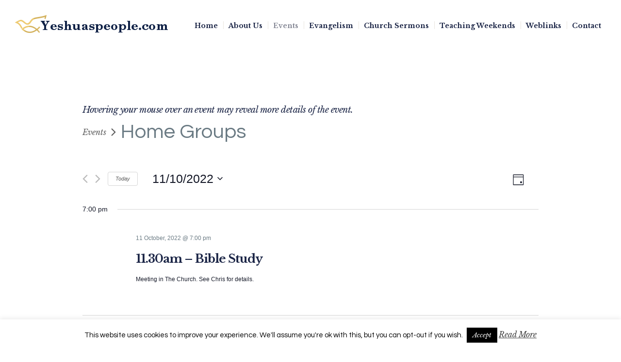

--- FILE ---
content_type: text/css
request_url: https://yeshuaspeople.com/tonghamcf/wp-content/themes/salvation/cmsmasters-donations/cmsmasters-framework/theme-style/css/plugin-style.css?ver=1.0.0
body_size: 2715
content:
/**
 * @package 	WordPress
 * @subpackage 	Salvation
 * @version 	1.0.0
 * 
 * CMSMasters Donations CSS Rules
 * Created by CMSMasters
 * 
 */
/*-------------------------------------------------------------------------*/
/* Donation Global Styles
/*-------------------------------------------------------------------------*/
/***************** Donations Icons ******************/
.cmsmasters_donation_notice.cmsmasters_donation_notice_success:before {
  content: '\eabb';
}
.cmsmasters_donation_notice.cmsmasters_donation_notice_info:before {
  content: '\e8cf';
}
/***************** Donations Header Button ******************/
.header_top_donation_but {
  display: inline-block;
  padding: 1px 25px 0;
  margin: 0 0 0 20px;
  vertical-align: middle;
}
.header_top_donation_but:after {
  content: '';
  display: inline-block;
  height: 100%;
  vertical-align: middle;
}
.header_top_donation_but span {
  display: inline-block;
  vertical-align: middle;
}
.header_donation_but_wrap {
  display: block;
  height: 100%;
  margin: 0 0 0 20px;
  position: relative;
  float: right;
  overflow: hidden;
}
.header_donation_but_wrap .header_donation_but_wrap_inner {
  display: table;
  height: 100%;
}
.header_donation_but_wrap .header_donation_but {
  display: table-cell;
  vertical-align: middle;
}
.header_donation_but_wrap .header_donation_but .cmsmasters_button {
  border-width: 0;
  border-style: solid;
  line-height: 38px;
  padding-left: 15px;
  padding-right: 15px;
}
/*-------------------------------------------------------------------------*/
/* Campaigns + Campaign Styles
/*-------------------------------------------------------------------------*/
/***************** Campaign Donated ******************/
.cmsmasters_campaign_donated .cmsmasters_stats.stats_mode_bars.stats_type_horizontal {
  overflow: hidden;
}
.cmsmasters_campaign_donated .cmsmasters_stats.stats_mode_bars.stats_type_horizontal .cmsmasters_stat_wrap {
  padding: 0 40px 0 0;
}
.cmsmasters_campaign_donated .cmsmasters_stats.stats_mode_bars.stats_type_horizontal .cmsmasters_stat_wrap .cmsmasters_stat {
  overflow: visible;
  min-height: 12px;
}
.cmsmasters_campaign_donated .cmsmasters_stats.stats_mode_bars.stats_type_horizontal .cmsmasters_stat_wrap .cmsmasters_stat_subtitle {
  padding-top: 8px;
}
/***************** Featured Campaign ******************/
.cmsmasters_featured_campaign {
  position: relative;
  overflow: hidden;
}
.cmsmasters_featured_campaign .campaign {
  position: relative;
  overflow: hidden;
}
.cmsmasters_featured_campaign .campaign > div {
  margin-left: -4px;
}
.cmsmasters_featured_campaign .campaign > div:first-child {
  margin-left: 0;
}
.cmsmasters_featured_campaign .campaign .cmsmasters_img_rollover_wrap {
  display: inline-block;
  -webkit-border-radius: 50%;
  border-radius: 50%;
  -webkit-transform: translateZ(0);
}
.cmsmasters_featured_campaign .campaign .cmsmasters_img_rollover_wrap.preloader {
  padding-bottom: 100%;
}
.cmsmasters_featured_campaign .campaign .cmsmasters_img_rollover_wrap img {
  width: 100%;
  height: 100%;
  margin: auto !important;
  position: absolute;
  left: 0;
  right: 0;
  top: 0;
  bottom: 0;
}
.cmsmasters_featured_campaign .campaign .cmsmasters_img_rollover_wrap .cmsmasters_img_rollover {
  opacity: 1;
}
.cmsmasters_featured_campaign .campaign .cmsmasters_img_rollover_wrap .cmsmasters_open_post_link {
  width: 100%;
  height: 100%;
  margin: auto !important;
  position: absolute;
  left: 0;
  right: 0;
  top: 0;
  bottom: 0;
  -webkit-border-radius: 50%;
  border-radius: 50%;
  display: block;
  font-size: 32px;
  opacity: 0;
}
.cmsmasters_featured_campaign .campaign .cmsmasters_img_rollover_wrap .cmsmasters_open_post_link:before {
  width: 1em;
  height: 1em;
  margin: auto !important;
  position: absolute;
  left: 0;
  right: 0;
  top: 0;
  bottom: 0;
  bottom: -40px;
}
.cmsmasters_featured_campaign .campaign .cmsmasters_img_rollover_wrap:hover img {
  -webkit-transform: scale(1.1);
  -moz-transform: scale(1.1);
  transform: scale(1.1);
}
.cmsmasters_featured_campaign .campaign .cmsmasters_img_rollover_wrap:hover .cmsmasters_open_post_link {
  opacity: 1;
  -webkit-transform: rotateY(180deg);
  -moz-transform: rotateY(180deg);
  transform: rotateY(180deg);
}
.cmsmasters_featured_campaign .campaign .cmsmasters_img_rollover_wrap:hover .cmsmasters_open_post_link:before {
  bottom: 0;
}
.cmsmasters_featured_campaign .campaign .cmsmasters_campaign_wrap_img {
  width: 25%;
  max-width: 220px;
  position: relative;
  display: inline-block;
  vertical-align: middle;
}
.cmsmasters_featured_campaign .campaign .cmsmasters_campaign_wrap_img + .cmsmasters_campaign_cont {
  width: 50%;
  padding-left: 5%;
}
.cmsmasters_featured_campaign .campaign .cmsmasters_campaign_donated_percent {
  width: 25%;
  padding: 0;
  position: relative;
  display: inline-block;
  vertical-align: middle;
}
.cmsmasters_featured_campaign .campaign .cmsmasters_campaign_donated_percent .cmsmasters_stats.stats_mode_circles {
  margin-top: 0;
}
.cmsmasters_featured_campaign .campaign .cmsmasters_campaign_donated_percent .cmsmasters_stats.stats_mode_circles .cmsmasters_stat_wrap {
  padding: 0;
  text-align: right;
}
.cmsmasters_featured_campaign .campaign .cmsmasters_campaign_donated_percent .cmsmasters_stats.stats_mode_circles .cmsmasters_stat_wrap .cmsmasters_stat {
  margin: 0;
}
.cmsmasters_featured_campaign .campaign .cmsmasters_campaign_donated_percent .cmsmasters_stats.stats_mode_circles .cmsmasters_stat_wrap .cmsmasters_stat .cmsmasters_stat_inner {
  outline: none;
}
.cmsmasters_featured_campaign .campaign .cmsmasters_campaign_donated_percent .cmsmasters_stats.stats_mode_circles .cmsmasters_stat_wrap .cmsmasters_stat canvas {
  outline: none;
}
.cmsmasters_featured_campaign .campaign .cmsmasters_campaign_cont {
  width: 75%;
  padding: 0 5% 0 0;
  position: relative;
  display: inline-block;
  vertical-align: middle;
}
.cmsmasters_featured_campaign .campaign .cmsmasters_campaign_wrap_heading {
  padding: 0;
  position: relative;
}
.cmsmasters_featured_campaign .campaign .cmsmasters_campaign_rest_amount {
  display: block;
}
.cmsmasters_featured_campaign .campaign .cmsmasters_campaign_header {
  position: relative;
}
.cmsmasters_featured_campaign .campaign .cmsmasters_campaign_title {
  margin: 0;
}
.cmsmasters_featured_campaign .campaign .cmsmasters_campaign_content {
  padding: 25px 0 0;
  position: relative;
  overflow: hidden;
}
.cmsmasters_featured_campaign .campaign .cmsmasters_campaign_content p {
  padding: 0;
}
.cmsmasters_featured_campaign .campaign .cmsmasters_campaign_donate_button {
  padding: 25px 0 0;
  position: relative;
  overflow: hidden;
}
/***************** Campaigns Page ******************/
.cmsmasters_campaigns {
  margin: 0 -20px;
  position: relative;
  overflow: hidden;
}
.cmsmasters_archive .cmsmasters_campaigns {
  padding-top: 0;
}
.cmsmasters_campaigns .owl-buttons {
  text-align: center;
  padding: 50px 0 20px;
}
.cmsmasters_campaigns .owl-buttons > div {
  position: relative;
  top: auto;
  margin: 0 2px;
}
.cmsmasters_campaigns .owl-pagination {
  display: none;
}
.cmsmasters_campaigns .cmsmasters_owl_slider_item {
  min-width: 250px;
}
.cmsmasters_campaigns .campaign {
  min-width: 200px;
  padding: 0 20px;
  position: relative;
  overflow: hidden;
}
.cmsmasters_campaigns .campaign .cmsmasters_img_wrap .preloader {
  padding-bottom: 100%;
}
.cmsmasters_archive .cmsmasters_campaigns .campaign .cmsmasters_img_wrap .preloader {
  padding-bottom: 58.14%;
}
.cmsmasters_campaigns .campaign .cmsmasters_img_wrap .preloader.highImg {
  height: auto;
  padding: 0;
}
.cmsmasters_campaigns .campaign .cmsmasters_img_wrap .preloader:before {
  font-size: 38px;
  z-index: 10;
  opacity: 0;
  width: 40px;
  height: 40px;
  margin: auto !important;
  position: absolute;
  left: 0;
  right: 0;
  top: 0;
  bottom: 0;
  bottom: -30px;
}
.cmsmasters_campaigns .campaign .cmsmasters_img_wrap .preloader:after {
  content: '';
  background-color: transparent;
  width: 100%;
  height: 100%;
  position: absolute;
  left: 0;
  top: 0;
  opacity: 0;
}
.cmsmasters_campaigns .campaign .cmsmasters_img_wrap .preloader:hover:before {
  opacity: 0;
  bottom: 0;
}
.cmsmasters_campaigns .campaign .cmsmasters_img_wrap .preloader:hover:after {
  opacity: 1;
}
.cmsmasters_campaigns .campaign .cmsmasters_img_wrap .preloader:hover img {
  -webkit-transform: scale(1.1);
  -moz-transform: scale(1.1);
  transform: scale(1.1);
}
.cmsmasters_campaigns .campaign .cmsmasters_campaign_header {
  padding: 30px 0 0;
  position: relative;
}
.cmsmasters_campaigns .campaign .cmsmasters_campaign_title {
  margin: 0;
}
.cmsmasters_campaigns .campaign .cmsmasters_campaign_content {
  padding: 18px 0 0;
  position: relative;
}
.cmsmasters_campaigns .campaign .cmsmasters_campaign_content p {
  margin: 0;
  padding: 0;
}
.cmsmasters_campaigns .campaign .cmsmasters_campaign_donated_percent {
  padding: 20px 0 0;
}
.cmsmasters_campaigns .campaign .cmsmasters_stats.stats_mode_bars.stats_type_horizontal .cmsmasters_stat_wrap {
  padding: 0;
}
.cmsmasters_campaigns .campaign .cmsmasters_stats.stats_mode_bars.stats_type_horizontal .cmsmasters_stat_wrap:before {
  height: 1px;
  top: auto;
  bottom: 39px;
}
.cmsmasters_campaigns .campaign .cmsmasters_stats.stats_mode_bars.stats_type_horizontal .cmsmasters_stat_wrap .cmsmasters_stat_title_wrap {
  padding: 0;
  padding-bottom: 6px;
  position: relative;
  overflow: hidden;
}
.cmsmasters_campaigns .campaign .cmsmasters_stats.stats_mode_bars.stats_type_horizontal .cmsmasters_stat_wrap .cmsmasters_stat_title_wrap .cmsmasters_stat_counter_wrap {
  float: right;
  top: 0;
}
.cmsmasters_campaigns .campaign .cmsmasters_stats.stats_mode_bars.stats_type_horizontal .cmsmasters_stat_wrap .cmsmasters_stat_title_wrap .cmsmasters_stat_title {
  display: block;
  word-wrap: break-word;
  overflow: hidden;
}
.cmsmasters_campaigns .campaign .cmsmasters_stats.stats_mode_bars.stats_type_horizontal .cmsmasters_stat_wrap .cmsmasters_stat {
  min-height: 4px;
}
.cmsmasters_campaigns .campaign .cmsmasters_stats.stats_mode_bars.stats_type_horizontal .cmsmasters_stat_wrap .cmsmasters_stat .cmsmasters_stat_inner {
  height: 3px;
}
.cmsmasters_campaigns .campaign .cmsmasters_stats.stats_mode_bars.stats_type_horizontal .cmsmasters_stat_wrap .cmsmasters_stat .cmsmasters_stat_inner:before,
.cmsmasters_campaigns .campaign .cmsmasters_stats.stats_mode_bars.stats_type_horizontal .cmsmasters_stat_wrap .cmsmasters_stat .cmsmasters_stat_inner .cmsmasters_stat_title,
.cmsmasters_campaigns .campaign .cmsmasters_stats.stats_mode_bars.stats_type_horizontal .cmsmasters_stat_wrap .cmsmasters_stat .cmsmasters_stat_inner .cmsmasters_stat_counter_wrap {
  bottom: 6px;
}
.cmsmasters_campaigns .campaign .cmsmasters_stats.stats_mode_bars.stats_type_horizontal .cmsmasters_stat_wrap .cmsmasters_stat_subtitle {
  padding-top: 5px;
}
.cmsmasters_single_slider_campaign .cmsmasters_stats.stats_mode_bars.stats_type_horizontal .cmsmasters_stat_wrap .cmsmasters_stat_subtitle {
  padding-top: 0;
}
.cmsmasters_single_slider_campaign .cmsmasters_stats.stats_mode_bars.stats_type_horizontal .cmsmasters_stat_wrap .cmsmasters_stat {
  min-height: 10px;
}
/***************** Single Campaign ******************/
.opened-article > .campaign .campaign_meta_wrap {
  display: table;
  width: 100%;
  position: relative;
  border-collapse: collapse;
  margin-bottom: 35px;
}
.opened-article > .campaign .campaign_meta_wrap > div {
  display: table-cell;
  padding: 25px 20px;
  vertical-align: middle;
  border-width: 1px;
  border-style: solid;
}
.opened-article > .campaign .campaign_meta_wrap .cmsmasters_campaign_target,
.opened-article > .campaign .campaign_meta_wrap .cmsmasters_campaign_donations_count {
  width: 21%;
}
.opened-article > .campaign .campaign_meta_wrap .cmsmasters_campaign_target_number,
.opened-article > .campaign .campaign_meta_wrap .cmsmasters_campaign_donations_count_number {
  margin-bottom: 5px;
}
.opened-article > .campaign .campaign_meta_wrap .cmsmasters_campaign_target_title,
.opened-article > .campaign .campaign_meta_wrap .cmsmasters_campaign_donations_count_title {
  margin-bottom: 0;
}
.opened-article > .campaign .campaign_meta_wrap .cmsmasters_campaign_donated {
  width: 35%;
}
.opened-article > .campaign .campaign_meta_wrap .cmsmasters_campaign_donate_button {
  width: 23%;
}
.opened-article > .campaign .campaign_meta_wrap .cmsmasters_campaign_donate_button > div {
  text-align: center;
}
.opened-article > .campaign .campaign_meta_wrap .cmsmasters_campaign_donate_button > div a {
  -webkit-border-radius: 0;
  border-radius: 0;
}
.opened-article > .campaign .cmsmasters_campaign_header {
  padding: 0 0 25px;
  position: relative;
}
.opened-article > .campaign .cmsmasters_campaign_title {
  margin: 0;
  position: relative;
}
.opened-article > .campaign .cmsmasters_campaign_cont_info {
  padding: 13px 0;
  position: relative;
  border-top-width: 1px;
  border-top-style: solid;
  overflow: hidden;
}
.opened-article > .campaign .cmsmasters_campaign_cont_info > span {
  display: inline-block;
  margin-right: 10px;
  white-space: nowrap;
}
.opened-article > .campaign .cmsmasters_img_wrap {
  margin-bottom: 20px;
}
.opened-article > .campaign .cmsmasters_campaign_meta_info {
  position: relative;
  float: right;
  padding-right: 3px;
  overflow: hidden;
}
.opened-article > .campaign .cmsmasters_campaign_meta_info > a {
  margin-left: 10px;
}
.opened-article > .campaign .cmsmasters_campaign_meta_info > a:first-child {
  margin-left: 0;
}
.opened-article > .campaign .cmsmasters_campaign_meta_info > a.cmsmasters_post_comments:before {
  position: relative;
  font-size: 12px;
  line-height: 16px;
  top: 1px;
  width: 14px;
}
.opened-article > .campaign .cmsmasters_campaign_meta_info > a.cmsmasters_post_comments span {
  margin-left: 5px;
}
.related_posts_tabs_campaign .one_half .rel_post_content .related_posts_campaign_wrap {
  display: table-cell;
  vertical-align: middle;
}
.related_posts_tabs_campaign .one_half .rel_post_content .related_posts_campaign_wrap .related_posts_item_title {
  display: block;
  padding-bottom: 2px;
  margin-top: -5px;
}
.related_posts_tabs_campaign .one_half .rel_post_content .related_posts_campaign_wrap .related_posts_campaign_togo {
  display: inline-block;
  padding-bottom: 7px;
}
.related_posts_tabs_campaign .one_half .rel_post_content .related_posts_campaign_wrap .cmsmasters_campaign_donated .cmsmasters_stats.stats_mode_bars.stats_type_horizontal .cmsmasters_stat_wrap {
  padding: 0 35px 0 0;
}
.related_posts_tabs_campaign .one_half .rel_post_content .related_posts_campaign_wrap .cmsmasters_campaign_donated .cmsmasters_stats.stats_mode_bars.stats_type_horizontal .cmsmasters_stat_wrap .cmsmasters_stat {
  min-height: 34px;
}
.related_posts_tabs_campaign .one_half .rel_post_content .related_posts_campaign_wrap .cmsmasters_campaign_donated .cmsmasters_stats.stats_mode_bars.stats_type_horizontal .cmsmasters_stat_wrap .cmsmasters_stat .cmsmasters_stat_title {
  bottom: 10px;
}
.related_posts_tabs_campaign .one_half .rel_post_content .related_posts_campaign_wrap .cmsmasters_campaign_donated .cmsmasters_stats.stats_mode_bars.stats_type_horizontal .cmsmasters_stat_wrap .cmsmasters_stat .cmsmasters_stat_inner .cmsmasters_stat_counter_wrap {
  bottom: -7px;
  right: -37px;
}
.related_posts_tabs_campaign .one_half .rel_post_content .related_posts_campaign_wrap .cmsmasters_campaign_donated .cmsmasters_stats.stats_mode_bars.stats_type_horizontal .cmsmasters_stat_wrap .cmsmasters_stat_subtitle {
  padding-top: 5px;
}
/*-------------------------------------------------------------------------*/
/* Donations + Donation Styles
/*-------------------------------------------------------------------------*/
/***************** Donations Page ******************/
.cmsmasters_donations {
  margin-top: -30px;
  position: relative;
}
.cmsmasters_donations:after {
  content: '.';
  display: block;
  clear: both;
  height: 0;
  visibility: hidden;
  overflow: hidden;
}
.cmsmasters_donations .donation {
  padding: 30px 0 0;
  position: relative;
  overflow: hidden;
}
.cmsmasters_donations .donation .cmsmasters_donation_cont_wrap {
  position: relative;
  overflow: hidden;
}
.cmsmasters_donations .donation .cmsmasters_img_rollover_wrap {
  display: block;
}
.cmsmasters_donations .donation .cmsmasters_img_rollover_wrap.preloader {
  padding-bottom: 100%;
}
.cmsmasters_donations .donation .cmsmasters_img_rollover_wrap img {
  width: 100%;
  height: 100%;
  margin: auto !important;
  position: absolute;
  left: 0;
  right: 0;
  top: 0;
  bottom: 0;
}
.cmsmasters_donations .donation .cmsmasters_img_rollover_wrap .cmsmasters_img_rollover {
  opacity: 1;
}
.cmsmasters_donations .donation .cmsmasters_img_rollover_wrap .cmsmasters_open_post_link {
  width: 100%;
  height: 100%;
  margin: auto !important;
  position: absolute;
  left: 0;
  right: 0;
  top: 0;
  bottom: 0;
  display: block;
  font-size: 32px;
  opacity: 0;
}
.cmsmasters_donations .donation .cmsmasters_img_rollover_wrap .cmsmasters_open_post_link:before {
  width: 1em;
  height: 1em;
  margin: auto !important;
  position: absolute;
  left: 0;
  right: 0;
  top: 0;
  bottom: 0;
  bottom: -40px;
}
.cmsmasters_donations .donation .cmsmasters_img_rollover_wrap:hover img {
  -webkit-transform: scale(1.1);
  -moz-transform: scale(1.1);
  transform: scale(1.1);
}
.cmsmasters_donations .donation .cmsmasters_img_rollover_wrap:hover .cmsmasters_open_post_link {
  opacity: 1;
  -webkit-transform: rotateY(180deg);
  -moz-transform: rotateY(180deg);
  transform: rotateY(180deg);
}
.cmsmasters_donations .donation .cmsmasters_img_rollover_wrap:hover .cmsmasters_open_post_link:before {
  bottom: 0;
}
.cmsmasters_donations .donation .cmsmasters_donation_cont {
  padding: 17px 0 20px;
}
.cmsmasters_donations .donation .cmsmasters_donation_header {
  position: relative;
}
.cmsmasters_donations .donation .cmsmasters_donation_title {
  margin: 0;
}
.cmsmasters_donations .donation .cmsmasters_donation_campaign {
  display: block;
}
.cmsmasters_donations .donation .cmsmasters_donation_footer {
  padding: 10px 0;
  position: relative;
  border-top-width: 1px;
  border-top-style: solid;
}
.cmsmasters_donations .donation .cmsmasters_donation_amount_title {
  display: inline-block;
  width: 50%;
  padding: 3px 2px 0 5px;
  vertical-align: middle;
  text-align: right;
}
.cmsmasters_donations .donation .cmsmasters_donation_amount_currency {
  display: inline-block;
  width: 50%;
  padding: 0 5px 0 0;
  vertical-align: middle;
  word-wrap: break-word;
}
/***************** Single Donation ******************/
.donations.opened-article:after {
  content: '.';
  display: block;
  clear: both;
  height: 0;
  visibility: hidden;
  overflow: hidden;
}
.donations.opened-article > .donation {
  padding: 0 0 30px;
  position: relative;
  clear: both;
}
.donations.opened-article > .donation:after {
  content: '.';
  display: block;
  clear: both;
  height: 0;
  visibility: hidden;
  overflow: hidden;
}
.donations.opened-article > .donation .cmsmasters_donation_info {
  margin-bottom: 45px;
  overflow: hidden;
}
.donations.opened-article > .donation .cmsmasters_donation_info_img {
  display: inline-block;
  width: 35%;
  padding: 0 90px 0 0;
  vertical-align: middle;
}
.donations.opened-article > .donation .cmsmasters_donation_info_img figure {
  -webkit-border-radius: 50%;
  border-radius: 50%;
  overflow: hidden;
}
.donations.opened-article > .donation .cmsmasters_donation_info_cont {
  display: inline-block;
  max-width: 100%;
  vertical-align: middle;
  position: relative;
  overflow: hidden;
}
.donations.opened-article > .donation .cmsmasters_donation_header {
  position: relative;
  padding: 0 0 40px;
}
.donations.opened-article > .donation .cmsmasters_donation_title {
  margin: 0;
  position: relative;
}
.donations.opened-article > .donation .cmsmasters_donation_amount_currency {
  display: block;
  position: relative;
  word-wrap: break-word;
}
.donations.opened-article > .donation .cmsmasters_donation_campaign {
  display: block;
  margin: 12px 0 0;
  position: relative;
}
.donations.opened-article > .donation .cmsmasters_donation_content {
  padding: 0;
  position: relative;
  overflow: hidden;
}
.donations.opened-article > .donation .cmsmasters_donation_details {
  padding: 20px 0 0;
  position: relative;
  overflow: hidden;
}
.donations.opened-article > .donation .cmsmasters_donation_info + .cmsmasters_donation_details {
  padding: 35px 0 0;
}
.donations.opened-article > .donation .cmsmasters_donation_details_item {
  padding: 5px 0;
  border-top-width: 1px;
  border-top-style: solid;
}
.donations.opened-article > .donation .cmsmasters_donation_details_item:first-child {
  border-top-width: 0;
  border-top-style: solid;
}
.donations.opened-article > .donation .cmsmasters_donation_details_item_title,
.donations.opened-article > .donation .cmsmasters_donation_details_item_value {
  width: 50%;
  display: inline-block;
  vertical-align: middle;
}
.donations.opened-article > .donation .cmsmasters_donation_details_item_title {
  padding: 0 15px 0 0;
  text-align: left;
}
.donations.opened-article > .donation .cmsmasters_donation_details_item_value {
  padding: 0 0 0 15px;
  text-align: right;
}
/***************** Donation Confirm ******************/
#page .content .cmsmasters_row.cmsmasters_donation_form_wrapper:first-of-type .cmsmasters_row_outer_parent {
  padding-top: 0;
  padding-bottom: 0;
}
#page .middle_content .cmsmasters_row.cmsmasters_donation_form_wrapper:first-of-type .cmsmasters_row_outer_parent {
  padding-bottom: 70px;
  padding-top: 60px;
}
#page .middle_content .cmsmasters_row.cmsmasters_donation_form_wrapper:first-of-type .cmsmasters_row_inner {
  width: 100%;
  padding-left: 0;
  padding-right: 0;
}
.donation_confirm {
  position: relative;
  padding: 0 0 35px;
}
.donation_confirm:after {
  content: '.';
  display: block;
  clear: both;
  height: 0;
  visibility: hidden;
  overflow: hidden;
}
.donation_confirm .donation_confirm_title {
  margin-bottom: 30px;
}
.donation_confirm .donation_confirm_info {
  display: table;
  width: 100%;
  max-width: 100%;
  position: relative;
  border-width: 1px;
  border-style: solid;
}
.donation_confirm .donation_confirm_info_item {
  display: table-cell;
  position: relative;
  width: 20%;
}
.donation_confirm .donation_confirm_info_title {
  display: block;
  padding: 15px 10px 15px 25px;
  border-bottom-width: 1px;
  border-bottom-style: solid;
}
.donation_confirm .donation_confirm_info_value {
  display: block;
  padding: 15px 10px 15px 25px;
}
.donation_confirm .donation_confirm_anonymous {
  padding: 10px 0 0;
}
.donation_confirm .donation_confirm_cont_title {
  margin: 30px 0 10px;
}
.donation_confirm .donation_confirm_cont {
  position: relative;
  overflow: hidden;
}
.donation_confirm .donation_confirm_cont > p:last-child {
  padding: 0;
  margin: 0;
}
/*-------------------------------------------------------------------------*/
/* CSS3 Animations
/*-------------------------------------------------------------------------*/
html.csstransitions .header_top_donation_but {
  -webkit-transition: color .3s ease-in-out, background-color .3s ease-in-out;
  -moz-transition: color .3s ease-in-out, background-color .3s ease-in-out;
  -ms-transition: color .3s ease-in-out, background-color .3s ease-in-out;
  -o-transition: color .3s ease-in-out, background-color .3s ease-in-out;
  transition: color .3s ease-in-out, background-color .3s ease-in-out;
}
html.csstransitions .cmsmasters_campaigns .campaign .cmsmasters_img_wrap .preloader:after {
  -webkit-transition: opacity 0.3s ease-in-out;
  -moz-transition: opacity 0.3s ease-in-out;
  -ms-transition: opacity 0.3s ease-in-out;
  -o-transition: opacity 0.3s ease-in-out;
  transition: opacity 0.3s ease-in-out;
}
html.csstransitions .cmsmasters_featured_campaign .campaign .cmsmasters_img_rollover,
html.csstransitions .cmsmasters_donations .donation .cmsmasters_img_rollover {
  -webkit-transition: background-color .3s ease-in-out;
  -moz-transition: background-color .3s ease-in-out;
  -ms-transition: background-color .3s ease-in-out;
  -o-transition: background-color .3s ease-in-out;
  transition: background-color .3s ease-in-out;
}
html.csstransitions .cmsmasters_featured_campaign .campaign .cmsmasters_img_rollover .cmsmasters_open_post_link,
html.csstransitions .cmsmasters_donations .donation .cmsmasters_img_rollover .cmsmasters_open_post_link {
  -webkit-transition: opacity .3s ease-in-out .1s, transform .5s ease-in-out .1s;
  -moz-transition: opacity .3s ease-in-out .1s, transform .5s ease-in-out .1s;
  -ms-transition: opacity .3s ease-in-out .1s, transform .5s ease-in-out .1s;
  -o-transition: opacity .3s ease-in-out .1s, transform .5s ease-in-out .1s;
  transition: opacity .3s ease-in-out .1s, transform .5s ease-in-out .1s;
}
html.csstransitions .cmsmasters_featured_campaign .campaign .cmsmasters_img_rollover .cmsmasters_open_post_link:before,
html.csstransitions .cmsmasters_donations .donation .cmsmasters_img_rollover .cmsmasters_open_post_link:before {
  -webkit-transition: bottom .5s cubic-bezier(.55, .3, .5, 1.65);
  -moz-transition: bottom .5s cubic-bezier(.55, .3, .5, 1.65);
  -ms-transition: bottom .5s cubic-bezier(.55, .3, .5, 1.65);
  -o-transition: bottom .5s cubic-bezier(.55, .3, .5, 1.65);
  transition: bottom .5s cubic-bezier(.55, .3, .5, 1.65);
}
html.csstransitions .cmsmasters_campaigns .campaign .cmsmasters_img_wrap .cmsmasters_img_link:before {
  -webkit-transition: opacity .3s ease-in-out, bottom .4s cubic-bezier(.55, .3, .5, 1.65);
  -moz-transition: opacity .3s ease-in-out, bottom .4s cubic-bezier(.55, .3, .5, 1.65);
  -ms-transition: opacity .3s ease-in-out, bottom .4s cubic-bezier(.55, .3, .5, 1.65);
  -o-transition: opacity .3s ease-in-out, bottom .4s cubic-bezier(.55, .3, .5, 1.65);
  transition: opacity .3s ease-in-out, bottom .4s cubic-bezier(.55, .3, .5, 1.65);
}
html.csstransitions .cmsmasters_featured_campaign .campaign .cmsmasters_img_rollover_wrap img,
html.csstransitions .cmsmasters_campaigns .campaign .cmsmasters_img_wrap img,
html.csstransitions .cmsmasters_donations .donation .cmsmasters_img_rollover_wrap img {
  -webkit-transition: transform .3s ease-in-out;
  -moz-transition: transform .3s ease-in-out;
  -ms-transition: transform .3s ease-in-out;
  -o-transition: transform .3s ease-in-out;
  transition: transform .3s ease-in-out;
}



--- FILE ---
content_type: text/css
request_url: https://yeshuaspeople.com/tonghamcf/wp-content/themes/salvation/cmsmasters-donations/cmsmasters-framework/theme-style/css/plugin-adaptive.css?ver=1.0.0
body_size: 535
content:
/**
 * @package 	WordPress
 * @subpackage 	Salvation
 * @version 	1.0.0
 * 
 * CMSMasters Donations Responsive CSS Rules
 * Created by CMSMasters
 * 
 */
@media only screen {
  /*-------------------------------------------------------------------------*/
  /* Large Monitor
/*-------------------------------------------------------------------------*/
  /*-------------------------------------------------------------------------*/
  /* Tablet Monitor
/*-------------------------------------------------------------------------*/
  /*-------------------------------------------------------------------------*/
  /* Small Tablet Monitor
/*-------------------------------------------------------------------------*/
  /*-------------------------------------------------------------------------*/
  /* Phone Monitor
/*-------------------------------------------------------------------------*/
}
@media only screen and (max-width: 1700px) {
  .header_donation_but_wrap {
    margin: 0 0 0 10px;
  }
}
@media only screen and (min-width: 1440px) {
  .header_donation_but_wrap .header_donation_but .cmsmasters_button {
    padding-left: 20px;
    padding-right: 20px;
  }
}
@media only screen and (max-width: 1024px) {
  #page .donations.opened-article > .donation .cmsmasters_donation_info {
    text-align: center;
  }
  #page .donations.opened-article > .donation .cmsmasters_donation_info_img {
    width: 40%;
    padding: 0 0 30px;
  }
  #page .donations.opened-article > .donation .cmsmasters_donation_info_cont {
    display: block;
    width: 100%;
  }
  #page .header_top_donation_but {
    margin: 10px 0 0;
    padding: 5px 20px;
  }
  .header_donation_but_wrap {
    margin: 0 0 0 10px;
    display: block;
  }
  .header_donation_but_wrap .header_donation_but .cmsmasters_button {
    padding-left: 20px;
    padding-right: 20px;
  }
}
@media only screen and (max-width: 768px) {
  #page .header_donation_but_wrap {
    display: inline-block;
    float: none;
    margin: 0 8px 20px;
    padding: 0;
    clear: both;
  }
  #page .header_donation_but_wrap .header_donation_but_wrap_inner {
    display: block;
    height: auto !important;
  }
  #page .header_donation_but_wrap .header_donation_but_wrap_inner .header_donation_but {
    height: 40px;
    display: block;
    text-align: center;
  }
  #page .header_donation_but_wrap .header_donation_but_wrap_inner .header_donation_but:after {
    content: '';
    display: inline-block;
    vertical-align: middle;
    height: 100%;
  }
  #page .donations.opened-article > .donation .cmsmasters_donation_info_img {
    width: 60%;
  }
  #page .cmsmasters_featured_campaign .campaign {
    text-align: center;
  }
  #page .cmsmasters_featured_campaign .campaign > div {
    margin: 0;
  }
  #page .cmsmasters_featured_campaign .campaign .cmsmasters_campaign_wrap_img {
    display: inline-block;
    float: none;
    width: 50%;
    vertical-align: middle;
    margin-bottom: 25px;
  }
  #page .cmsmasters_featured_campaign .campaign .cmsmasters_campaign_donated_percent {
    display: inline-block;
    float: none;
    width: 50%;
    vertical-align: middle;
    padding: 30px 0;
  }
  #page .cmsmasters_featured_campaign .campaign .cmsmasters_campaign_donated_percent .cmsmasters_stats.stats_mode_circles .cmsmasters_stat_wrap {
    text-align: center;
  }
  #page .cmsmasters_featured_campaign .campaign .cmsmasters_campaign_donate_button_inner,
  #page .cmsmasters_featured_campaign .campaign .cmsmasters_campaign_content,
  #page .cmsmasters_featured_campaign .campaign .cmsmasters_campaign_wrap_heading {
    text-align: center;
  }
  #page .cmsmasters_featured_campaign .campaign .cmsmasters_campaign_cont {
    float: none;
    width: 100%;
    padding: 0;
    clear: both;
  }
}
@media only screen and (max-width: 670px) {
  #page .opened-article > .campaign .campaign_meta_wrap {
    display: block;
  }
  #page .opened-article > .campaign .campaign_meta_wrap > div {
    display: block;
    width: 100%;
    border-top-width: 0;
    border-top-style: solid;
  }
  #page .opened-article > .campaign .campaign_meta_wrap > div:first-child {
    border-top-width: 1px;
    border-top-style: solid;
  }
}
@media only screen and (max-width: 540px) {
  #page .donations.opened-article > .donation .cmsmasters_donation_info {
    padding: 30px;
  }
  #page .cmsmasters_featured_campaign .campaign {
    text-align: center;
  }
  #page .cmsmasters_featured_campaign .campaign .cmsmasters_campaign_donated_percent {
    display: block;
    width: 100%;
    padding-bottom: 5px;
  }
}



--- FILE ---
content_type: text/css
request_url: https://yeshuaspeople.com/tonghamcf/wp-content/themes/salvation/cmsmasters-sermons/cmsmasters-framework/theme-style/css/plugin-style.css?ver=1.0.0
body_size: 696
content:
/**
 * @package 	WordPress
 * @subpackage 	Salvation
 * @version 	1.0.5
 * 
 * CMSMasters Sermons CSS Rules
 * Created by CMSMasters
 * 
 */
/*-------------------------------------------------------------------------*/
/* Global Styles
/*-------------------------------------------------------------------------*/
.cmsmasters_theme_icon_sermon_pdf:before {
  content: '\e884';
}
.cmsmasters_theme_icon_sermon_download:before {
  content: '\e882';
}
.cmsmasters_theme_icon_sermon_video:before {
  content: '\e87d';
}
.cmsmasters_theme_icon_sermon_audio:before {
  content: '\e83c';
}
.cmsmasters_sermon_audio_content {
  position: absolute;
  top: -30px;
  width: 100%;
  visibility: hidden;
  opacity: 0;
  z-index: 2;
}
.cmsmasters_sermon_audio_content .mejs-container.wp-audio-shortcode {
  margin: 0;
}
.current_audio .cmsmasters_sermon_audio_content {
  visibility: visible;
  opacity: 1;
  top: -45px;
}
/*-------------------------------------------------------------------------*/
/* Single Sermon
/*-------------------------------------------------------------------------*/
.cmsmasters_open_sermon {
  margin-bottom: 30px;
  position: relative;
}
.cmsmasters_open_sermon + .post_nav {
  border-top-width: 1px;
  border-top-style: solid;
}
.cmsmasters_open_sermon .cmsmasters_sermon_date + .cmsmasters_sermon_cont_info {
  border-top-width: 1px;
  border-top-style: solid;
}
.cmsmasters_open_sermon .cmsmasters_sermon_title + .cmsmasters_sermon_cont_info {
  border-top-width: 1px;
  border-top-style: solid;
}
.cmsmasters_open_sermon .cmsmasters_sermon_cont_info {
  padding: 15px 0;
  overflow: hidden;
}
.cmsmasters_open_sermon .cmsmasters_sermon_cont_info > div {
  display: inline-block;
  margin-right: 15px;
}
.cmsmasters_open_sermon .cmsmasters_sermon_cont_info .cmsmasters_sermon_info {
  float: right;
  margin-right: 0;
}
.cmsmasters_open_sermon .cmsmasters_sermon_cont_info .cmsmasters_sermon_info > span {
  margin-left: 10px;
}
.cmsmasters_open_sermon .cmsmasters_img_wrap {
  margin-bottom: 20px;
}
.cmsmasters_open_sermon .cmsmasters_sermon_media {
  margin-top: 20px;
  position: relative;
}
.cmsmasters_open_sermon .cmsmasters_sermon_media .cmsmasters_sermon_media_item {
  border-width: 1px;
  border-style: solid;
  padding: 12px 17px;
  display: inline-block;
  margin: 0 5px 5px 0;
}
.cmsmasters_open_sermon .cmsmasters_sermon_media .cmsmasters_sermon_media_item:before {
  font-size: 20px;
  display: inline-block;
  vertical-align: middle;
}
.cmsmasters_open_sermon .cmsmasters_sermon_media.current_audio .cmsmasters_sermon_audio_content {
  top: -50px;
}
.cmsmasters_open_sermon .cmsmasters_sermon_media .cmsmasters_sermon_media_title {
  display: inline-block;
  vertical-align: middle;
  margin-left: 20px;
  margin-bottom: -2px;
}
.cmsmasters_open_sermon .cmsmasters_sermon_content {
  margin-top: 30px;
}
/*-------------------------------------------------------------------------*/
/* Shortcode Sermons
/*-------------------------------------------------------------------------*/
.cmsmasters_sermons {
  margin: 0 -1.7%;
  overflow: hidden;
}
.cmsmasters_sermons .cmsmasters_wrap_more_posts {
  padding: 0 1.7%;
}
.cmsmasters_sermons .cmsmasters_wrap_more_posts .cmsmasters_wrap_pagination {
  padding: 30px 0 0;
}
.cmsmasters_sermon {
  padding-bottom: 50px;
}
.cmsmasters_sermon .cmsmasters_img_rollover_wrap {
  margin-bottom: 15px;
}
.cmsmasters_sermon .preloader {
  padding-bottom: 72.41%;
}
.cmsmasters_sermon .cmsmasters_sermon_media {
  padding-bottom: 14px;
  margin-bottom: 15px;
  position: relative;
  border-bottom-width: 1px;
  border-bottom-style: solid;
}
.cmsmasters_sermon .cmsmasters_sermon_title {
  margin: 0 0 10px;
  padding-top: 10px;
}
.cmsmasters_sermon.one_third:nth-child(3n+1) {
  clear: both;
}
.cmsmasters_sermon .cmsmasters_sermon_media_item {
  display: inline-block;
  height: 20px;
  width: 20px;
  font-size: 16px;
  margin-right: 17px;
}
.cmsmasters_sermon .cmsmasters_sermon_content {
  padding-top: 20px;
  margin-top: 20px;
  border-top-width: 1px;
  border-top-style: solid;
}
.cmsmasters_sermon .cmsmasters_sermon_content > * {
  margin: 0;
  padding: 0;
}
/*-------------------------------------------------------------------------*/
/* CSS3 Animations
/*-------------------------------------------------------------------------*/
html.csstransitions .cmsmasters_open_sermon .cmsmasters_sermon_media .cmsmasters_sermon_media_item:before {
  -webkit-transition: color .3s ease-in-out;
  -moz-transition: color .3s ease-in-out;
  -ms-transition: color .3s ease-in-out;
  -o-transition: color .3s ease-in-out;
  transition: color .3s ease-in-out;
}
html.csstransitions .cmsmasters_sermon_audio_content {
  -webkit-transition: top .3s ease-in-out, visibility .3s ease-in-out, opacity .3s ease-in-out;
  -moz-transition: top .3s ease-in-out, visibility .3s ease-in-out, opacity .3s ease-in-out;
  -ms-transition: top .3s ease-in-out, visibility .3s ease-in-out, opacity .3s ease-in-out;
  -o-transition: top .3s ease-in-out, visibility .3s ease-in-out, opacity .3s ease-in-out;
  transition: top .3s ease-in-out, visibility .3s ease-in-out, opacity .3s ease-in-out;
}



--- FILE ---
content_type: text/css
request_url: https://yeshuaspeople.com/tonghamcf/wp-content/themes/salvation/cmsmasters-sermons/cmsmasters-framework/theme-style/css/plugin-adaptive.css?ver=1.0.0
body_size: -17
content:
/**
 * @package 	WordPress
 * @subpackage 	Salvation
 * @version 	1.0.0
 * 
 * CMSMasters Sermons Responsive CSS Rules
 * Created by CMSMasters
 * 
 */
@media only screen {
  /*-------------------------------------------------------------------------*/
  /* Tablet Monitor 600
/*-------------------------------------------------------------------------*/
}
@media only screen and (max-width: 600px) {
  .cmsmasters_sermons {
    outline: none;
  }
}



--- FILE ---
content_type: text/css
request_url: https://yeshuaspeople.com/tonghamcf/wp-content/themes/salvation/timetable/cmsmasters-framework/theme-style/css/plugin-style.css?ver=1.0.0
body_size: 3281
content:
/**
 * @package 	WordPress
 * @subpackage 	Salvation
 * @version 	1.0.0
 * 
 * Timetable CSS Rules
 * Created by CMSMasters
 * 
 */
/*-------------------------------------------------------------------------*/
/* Timetable Filters
/*-------------------------------------------------------------------------*/
/* --- navigation wrapper --- */
.tt_navigation_wrapper {
  margin: 0 -10px 40px;
  display: -webkit-flex;
  display: -moz-flex;
  display: -ms-flex;
  display: flex;
  -webkit-justify-content: space-between;
  -moz-justify-content: space-between;
  -ms-justify-content: space-between;
  justify-content: space-between;
  -webkit-align-items: center;
  -moz-align-items: center;
  -ms-align-items: center;
  align-items: center;
  max-width: 100%;
}
.tt_navigation_cell {
  display: inline-block;
  max-width: 100%;
  padding: 0 10px;
}
/* --- dropdown filter --- */
.tabs_box_navigation {
  list-style-type: none;
  display: inline-block;
  margin: 0;
  padding: 0 40px 0 0;
  position: relative;
  z-index: 10;
  clear: both;
  overflow: visible !important;
  float: left;
}
.tabs_box_navigation:last-of-type {
  padding-right: 0;
}
.tabs_box_navigation ul,
.tabs_box_navigation li {
  list-style-type: none;
  margin: 0;
  padding: 0;
}
.tabs_box_navigation ul:before,
.tabs_box_navigation li:before {
  content: none;
}
.tabs_box_navigation .tabs_box_navigation_selected {
  display: inline-block;
  min-width: 170px;
  max-width: 100%;
  position: relative;
  -webkit-border-radius: 21px;
  border-radius: 21px;
  border-width: 1px;
  border-style: solid;
}
.tabs_box_navigation .tabs_box_navigation_selected:before {
  content: '\e800';
  font-family: "fontello-custom";
  font-size: 10px;
  width: 1em;
  height: 1em;
  margin: auto !important;
  position: absolute;
  left: auto;
  right: 15px;
  top: 0;
  bottom: 0;
}
.tabs_box_navigation .tabs_box_navigation_selected:hover {
  -webkit-border-radius: 21px 21px 0 0;
  border-radius: 21px 21px 0 0;
  border-width: 1px !important;
}
.tabs_box_navigation .tabs_box_navigation_selected:hover:before {
  -webkit-transform: rotate(180deg);
  -moz-transform: rotate(180deg);
  -ms-transform: rotate(180deg);
  -o-transform: rotate(180deg);
  transform: rotate(180deg);
}
.tabs_box_navigation .tabs_box_navigation_selected:hover .sub-menu {
  visibility: visible;
  opacity: 1;
}
.tabs_box_navigation .tabs_box_navigation_selected label {
  display: block;
  padding: 10px 40px 10px 25px;
  cursor: pointer;
}
.tabs_box_navigation .tabs_box_navigation_selected .tabs_box_navigation_icon {
  display: none;
}
.tabs_box_navigation .tabs_box_navigation_selected .sub-menu {
  border-width: 1px;
  border-style: solid;
  border-top-width: 0;
  border-top-style: solid;
  padding: 10px 0 17px;
  visibility: hidden;
  position: absolute;
  left: -1px;
  right: -1px;
  top: 100%;
  opacity: 0;
}
.tabs_box_navigation .tabs_box_navigation_selected .sub-menu li {
  padding: 3px 20px;
}
.tabs_box_navigation .tabs_box_navigation_selected .sub-menu a {
  display: inline-block;
}
/* --- generate pdf --- */
form.tt_generate_pdf {
  display: block;
}
form.tt_generate_pdf textarea.tt_pdf_html {
  display: none;
}
/* --- tabs filter --- */
.ui-tabs .tt_tabs_navigation.ui-widget-header {
  list-style: none;
  width: 100%;
  margin: 0 0 0px;
  padding: 0;
  float: none;
  background: none;
  -webkit-border-radius: 0;
  border-radius: 0;
  border-width: 0;
  border-style: solid;
  border-bottom-width: 1px;
  border-bottom-style: solid;
  clear: both;
  overflow: visible !important;
}
.ui-tabs .tt_tabs_navigation.ui-widget-header li {
  float: none;
  display: inline-block;
  vertical-align: bottom;
  margin: 0 0 -1px;
  padding: 0;
  -webkit-border-radius: 0;
  border-radius: 0;
  border-width: 0;
  border-style: solid;
  background: none;
}
.ui-tabs .tt_tabs_navigation.ui-widget-header li:before {
  content: none;
}
.ui-tabs .tt_tabs_navigation.ui-widget-header li:last-child {
  margin: 0;
}
.ui-tabs .tt_tabs_navigation.ui-widget-header li.ui-tabs-active {
  padding: 0;
  margin: 0 0 -1px;
}
.ui-tabs .tt_tabs_navigation.ui-widget-header li a {
  display: block;
  padding: 18px 20px;
  border-width: 1px;
  border-style: solid;
  border-color: transparent;
  text-align: center;
  position: relative;
}
.ui-tabs .tt_tabs_navigation.ui-widget-header li a:hover,
.ui-tabs .tt_tabs_navigation.ui-widget-header li a.selected,
.ui-tabs .tt_tabs_navigation.ui-widget-header li.ui-tabs-active a {
  outline: none;
}
/*-------------------------------------------------------------------------*/
/* Timetable Page
/*-------------------------------------------------------------------------*/
.cmsmasters_timetable_shortcode {
  position: relative;
  width: 100%;
}
.cmsmasters_timetable_shortcode:after {
  content: '.';
  display: block;
  clear: both;
  height: 0;
  visibility: hidden;
  overflow: hidden;
}
.timetable_clearfix:after {
  font-size: 0px;
  content: ".";
  display: block;
  max-width: 100%;
  height: 0px;
  visibility: hidden;
  clear: both;
}
.tt_booking_overlay,
.tt_hide {
  display: none !important;
}
/* --- lists --- */
div.tt_tabs {
  border: none !important;
}
div.tt_tabs.ui-widget-content {
  background: none;
  padding: 0;
  margin: 0;
  -webkit-border-radius: 0;
  border-radius: 0;
}
.tt_tabs .ui-tabs-panel {
  padding: 0 !important;
  clear: both;
}
/* --- timetable --- */
table.tt_timetable {
  width: 100%;
  margin: 0;
  padding: 0;
  border: none;
  border-collapse: separate;
  border-spacing: 1px;
}
table.tt_timetable th,
table.tt_timetable td {
  border: none;
}
table.tt_timetable th,
table.tt_timetable td.tt_hours_column {
  text-align: center;
  vertical-align: middle;
}
table.tt_timetable td.tt_hours_column {
  padding: 0 5px;
}
table.tt_timetable th {
  width: 12.5%;
  padding: 10px 15px;
}
table.tt_timetable .event_container {
  padding: 10px 8px 15px;
  position: relative;
}
table.tt_timetable .tt_single_event {
  border-width: 1px;
  border-style: solid;
}
table.tt_timetable td {
  width: 12.5%;
  vertical-align: top;
  height: 31px;
  border: none;
  padding: 0;
  position: relative;
}
table.tt_timetable .event {
  text-align: center;
  padding: 0;
  vertical-align: top;
}
table.tt_timetable .event div {
  text-align: inherit;
}
table.tt_timetable .event div.tt_tooltip_content {
  text-align: inherit;
}
table.tt_timetable .event:not(.tt_single_event) .event_container {
  border-width: 1px;
  border-style: solid;
}
table.tt_timetable .event a,
table.tt_timetable .event .event_header {
  display: block;
}
table.tt_timetable .event a:hover {
  opacity: 0.6;
}
table.tt_timetable .event .hours_container {
  padding: 20px 0 13px;
}
table.tt_timetable .event .top_hour {
  padding-top: 10px;
}
table.tt_timetable .event .bottom_hour {
  padding-bottom: 10px;
}
table.tt_timetable .event .available_slots {
  display: block;
}
table.tt_timetable .event .after_hour_text + .available_slots {
  margin-top: 15px;
}
table.tt_timetable .event .event_hour_booking_wrapper {
  display: block;
}
table.tt_timetable .event .event_hour_booking_wrapper.always {
  margin: 15px 0 0;
}
table.tt_timetable .event .event_hour_booking_wrapper.on_hover {
  position: absolute;
  left: 0;
  right: 0;
  top: auto;
  bottom: 0;
  visibility: hidden;
  opacity: 0;
}
table.tt_timetable .event .event_hour_booking_wrapper .event_hour_booking {
  display: block;
  width: 100%;
  margin: 0;
  padding: 0 18px;
  opacity: 1;
}
table.tt_timetable .event .event_hour_booking_wrapper .event_hour_booking.unavailable {
  cursor: default;
}
table.tt_timetable .event.tt_single_event .event_hour_booking_wrapper.always {
  margin-top: 0;
  padding: 0 8px 15px;
}
table.tt_timetable .event.tt_single_event:hover .event_hour_booking_wrapper.on_hover,
table.tt_timetable .event_container:hover .event_hour_booking_wrapper.on_hover {
  visibility: visible;
  opacity: 1;
}
.event_layout_4 table.tt_timetable .event .top_hour {
  padding-top: 10px;
  padding-bottom: 10px;
}
table.tt_timetable .event hr {
  height: 1px;
  margin: 0;
  opacity: 0.2;
  border-width: 0;
  border-style: solid;
}
/* --- tip/tooltip/qtip --- */
.tt_tooltip {
  position: relative;
}
.tt_tooltip .tt_tooltip_text {
  display: block;
  width: 100% !important;
  max-width: 100%;
  height: auto !important;
  padding-bottom: 15px;
  visibility: hidden;
  position: absolute;
  left: 0 !important;
  right: auto !important;
  top: auto !important;
  bottom: 100% !important;
  z-index: 1000;
  opacity: 0;
}
.tt_tooltip:hover .tt_tooltip_text {
  visibility: visible;
  opacity: 1;
}
.tt_tooltip .tt_tooltip_content {
  padding: 10px 15px 15px;
}
.tt_tooltip .tt_tooltip_content a {
  margin-bottom: 5px;
}
.tt_tooltip .tt_tooltip_arrow {
  display: block;
  width: 0;
  height: 0;
  margin: auto !important;
  position: absolute;
  left: 0;
  right: 0;
  top: auto;
  bottom: 10px;
  border-top-width: 5px;
  border-top-style: solid;
  border-left-width: 5px;
  border-left-style: solid;
  border-right-width: 5px;
  border-right-style: solid;
  border-left-color: transparent !important;
  border-right-color: transparent !important;
}
/* --- booking --- */
#tt_booking_popup_message {
  background-color: rgba(0, 0, 0, 0.2);
  position: fixed;
  left: 0;
  right: 0;
  top: 0;
  bottom: 0;
  z-index: 999999;
  display: -webkit-flex;
  display: -moz-flex;
  display: -ms-flex;
  display: flex;
  -webkit-justify-content: center;
  -moz-justify-content: center;
  -ms-justify-content: center;
  justify-content: center;
  -webkit-align-items: center;
  -moz-align-items: center;
  -ms-align-items: center;
  align-items: center;
}
#tt_booking_popup_message.in_iframe {
  display: block;
  -webkit-align-items: stretch;
  -moz-align-items: stretch;
  -ms-align-items: stretch;
  align-items: stretch;
}
#tt_booking_popup_message .tt_booking_message_wrapper {
  width: 500px;
  margin: 50px;
  overflow: hidden;
  text-align: center;
  -webkit-box-shadow: 0px 20px 30px -5px rgba(0, 0, 0, 0.15);
  box-shadow: 0px 20px 30px -5px rgba(0, 0, 0, 0.15);
}
.in_iframe#tt_booking_popup_message .tt_booking_message_wrapper {
  margin: 0 auto;
}
#tt_booking_popup_message .tt_booking_message {
  margin: 40px;
  text-align: center;
}
#tt_booking_popup_message .tt_booking_message > div {
  text-align: center;
}
#tt_booking_popup_message p.error-info {
  padding-bottom: 0;
}
#tt_booking_popup_message p:empty {
  display: none;
}
#tt_booking_popup_message a.tt_btn {
  display: inline-block;
  margin: 20px 10px 0;
  padding: 0 18px;
  text-align: center;
  overflow: hidden;
}
.tt_booking {
  width: 500px;
  margin: 0 50px;
  position: absolute;
  z-index: 999999;
  -webkit-box-shadow: 0px 20px 30px -5px rgba(0, 0, 0, 0.15);
  box-shadow: 0px 20px 30px -5px rgba(0, 0, 0, 0.15);
  text-align: center;
  -webkit-box-sizing: border-box;
  -moz-box-sizing: border-box;
  box-sizing: border-box;
  overflow: hidden;
}
.tt_booking.in_iframe {
  margin: 0 auto;
}
.tt_booking .tt_booking_message {
  padding: 40px;
  text-align: center;
}
.tt_booking .tt_booking_message:empty {
  display: none;
}
.tt_booking .tt_booking_message > div {
  text-align: center;
}
.tt_booking .tt_booking_message .tt_booking_form {
  padding: 0 0 20px;
}
.tt_booking .tt_booking_message .tt_booking_form .tt_field_wrapper {
  text-align: center;
}
.tt_booking .tt_booking_message .tt_booking_form .tt_field_wrapper label {
  display: inline-block;
  padding: 0 0 10px;
}
.tt_booking .tt_booking_message .tt_booking_form .tt_field_wrapper .tt_slots_number_wrapper {
  text-align: center;
}
.tt_booking .tt_booking_message .tt_booking_form .tt_field_wrapper .tt_slots_number_wrapper > input {
  line-height: 38px;
  height: 42px;
  vertical-align: middle;
}
.tt_booking .tt_booking_message .tt_booking_form .tt_field_wrapper .tt_slots_number_wrapper > input[type="button"] {
  padding: 0 25px;
}
.tt_booking .tt_booking_message .tt_booking_form .tt_field_wrapper .tt_slots_number_wrapper > input[type="number"] {
  display: block;
  width: 100%;
  text-align: center;
  margin: 0 0 10px;
}
.tt_booking p.error-info {
  padding-bottom: 0;
}
.tt_booking p:empty {
  display: none;
}
.tt_booking a.tt_btn {
  display: inline-block;
  margin: 20px 10px 0;
  padding: 0 18px;
  text-align: center;
  overflow: hidden;
}
.tt_center {
  text-align: center;
}
/* --- booking preloader --- */
.tt_preloader {
  width: 70px;
  margin: 50px auto 50px;
  text-align: center;
}
.tt_preloader > div {
  width: 18px;
  height: 18px;
  background-color: #E5E5E5;
  border-radius: 100%;
  display: inline-block;
  -webkit-animation: sk-bouncedelay 1.4s infinite ease-in-out both;
  animation: sk-bouncedelay 1.4s infinite ease-in-out both;
}
.tt_preloader .bounce1 {
  -webkit-animation-delay: -0.32s;
  animation-delay: -0.32s;
}
.tt_preloader .bounce2 {
  -webkit-animation-delay: -0.16s;
  animation-delay: -0.16s;
}
@-webkit-keyframes sk-bouncedelay {
  0%,
  80%,
  100% {
    -webkit-transform: scale(0);
  }
  40% {
    -webkit-transform: scale(1);
  }
}
@keyframes sk-bouncedelay {
  0%,
  80%,
  100% {
    -webkit-transform: scale(0);
    transform: scale(0);
  }
  40% {
    -webkit-transform: scale(1);
    transform: scale(1);
  }
}
/* --- tabs --- */
.tt-ui-tabs-hide {
  display: none;
}
/* --- Timetable Small --- */
.tt_timetable.small {
  display: none;
}
.tt_timetable.small .event_container {
  background-color: rgba(0, 0, 0, 0) !important;
}
.tt_timetable.small .event_container .available_slots {
  display: block;
}
.tt_timetable.small .event_hour_booking_wrapper {
  margin-top: 10px;
  overflow: hidden;
}
.tt_timetable.small li {
  padding: 20px;
}
.tt_timetable.small li a,
.tt_timetable.small li span {
  float: none;
}
.tt_timetable.small.desktop {
  display: block;
}
h3.box_header.plus + ul.tt_items_list {
  display: none;
}
ul.tt_items_list {
  list-style: none;
  padding: 0 0 40px;
  margin: 0;
}
ul.tt_items_list:last-child {
  padding: 0;
}
ul.tt_items_list li {
  padding: 10px;
  margin: 0;
}
ul.tt_items_list li:before {
  content: none;
}
ul.tt_items_list li .event_hour_booking {
  padding: 0.5em 1em;
}
/*-------------------------------------------------------------------------*/
/* Timetable Post
/*-------------------------------------------------------------------------*/
.cmsmasters_tt_single_event {
  position: relative;
}
.cmsmasters_tt_event {
  padding: 60px 0 0;
  position: relative;
}
.cmsmasters_tt_event .cmsmasters_tt_event_header {
  margin-top: -20px;
  padding: 0 0 20px;
  overflow: hidden;
  clear: both;
}
.cmsmasters_tt_event .cmsmasters_tt_event_header .cmsmasters_tt_event_subtitle {
  margin: 0;
  padding: 0;
  position: relative;
}
.cmsmasters_tt_event .cmsmasters_tt_event_content_wrap {
  padding-bottom: 30px;
  position: relative;
  overflow: hidden;
}
.cmsmasters_tt_event .cmsmasters_tt_event_content_wrap.with_sidebar {
  width: 74%;
  padding-right: 30px;
  float: left;
}
.cmsmasters_tt_event .cmsmasters_tt_event_content_wrap > figure {
  margin-bottom: 35px;
}
.cmsmasters_tt_event .cmsmasters_tt_event_sidebar {
  width: 26%;
  float: left;
}
.cmsmasters_tt_event .cmsmasters_tt_event_sidebar > div {
  padding: 0 0 40px;
}
.cmsmasters_tt_event .cmsmasters_tt_event_hours {
  position: relative;
  overflow: hidden;
}
.cmsmasters_tt_event .cmsmasters_tt_event_hours .cmsmasters_tt_event_hours_title {
  margin: 0;
  padding: 0 0 15px;
}
.cmsmasters_tt_event .cmsmasters_tt_event_hours .cmsmasters_tt_event_hours_item {
  padding: 9px 0;
  position: relative;
  display: table;
  width: 100%;
  border-bottom-width: 1px;
  border-bottom-style: solid;
}
.cmsmasters_tt_event .cmsmasters_tt_event_hours .cmsmasters_tt_event_hours_item:last-child {
  border-bottom-width: 0;
  border-bottom-style: solid;
}
.cmsmasters_tt_event .cmsmasters_tt_event_hours .cmsmasters_tt_event_hours_item > div {
  display: table-cell;
  overflow: hidden;
}
.cmsmasters_tt_event .cmsmasters_tt_event_hours .cmsmasters_tt_event_hours_item .cmsmasters_tt_event_hours_item_title {
  padding-right: 9px;
}
.cmsmasters_tt_event .cmsmasters_tt_event_hours .cmsmasters_tt_event_hours_item .cmsmasters_tt_event_hours_item_values {
  word-wrap: break-word;
  text-align: right;
}
.cmsmasters_tt_event .cmsmasters_tt_event_hours .cmsmasters_tt_event_hours_item .cmsmasters_tt_event_hours_item_values .cmsmasters_tt_event_hours_item_value {
  display: block;
}
.cmsmasters_tt_event .cmsmasters_tt_event_details {
  position: relative;
  overflow: hidden;
}
.cmsmasters_tt_event .cmsmasters_tt_event_details .cmsmasters_tt_event_details_title {
  margin: 0;
  padding: 0 0 15px;
}
.cmsmasters_tt_event .cmsmasters_tt_event_details .cmsmasters_tt_event_details_item {
  padding: 9px 0;
  position: relative;
  display: table;
  width: 100%;
  border-bottom-width: 1px;
  border-bottom-style: solid;
}
.cmsmasters_tt_event .cmsmasters_tt_event_details .cmsmasters_tt_event_details_item:last-child {
  border-bottom-width: 0;
  border-bottom-style: solid;
}
.cmsmasters_tt_event .cmsmasters_tt_event_details .cmsmasters_tt_event_details_item > div {
  width: 50%;
  display: table-cell;
  overflow: hidden;
}
.cmsmasters_tt_event .cmsmasters_tt_event_details .cmsmasters_tt_event_details_item .cmsmasters_tt_event_details_item_title {
  padding-right: 15px;
}
.cmsmasters_tt_event .cmsmasters_tt_event_details .cmsmasters_tt_event_details_item .cmsmasters_tt_event_details_item_desc {
  word-wrap: break-word;
  text-align: right;
}
/*-------------------------------------------------------------------------*/
/* Timetable Upcoming Events
/*-------------------------------------------------------------------------*/
.tt_upcoming_events_widget {
  position: relative;
  overflow: hidden;
}
.tt_upcoming_events_wrapper {
  width: 100%;
  clear: both;
}
.tt_upcoming_events_wrapper .caroufredsel_wrapper {
  width: 100% !important;
  margin: 0 1px !important;
  overflow: hidden;
}
.tt_upcoming_events_wrapper .tt_upcoming_event_controls {
  display: block;
  margin: 0;
  position: relative;
  overflow: hidden;
}
.tt_upcoming_events_wrapper .tt_upcoming_event_controls > a {
  display: block !important;
  width: 37px;
  height: 37px;
  margin: 10px 3px 0 0;
  position: relative;
  border-width: 1px;
  border-style: solid;
  float: left;
}
.tt_upcoming_events_wrapper .tt_upcoming_event_controls > a:before {
  font-family: "fontello-custom";
  font-size: 10px;
  line-height: 12px;
  width: 1em;
  height: 1em;
  margin: auto !important;
  position: absolute;
  left: 0;
  right: 0;
  top: 0;
  bottom: 0;
  text-align: center;
}
.tt_upcoming_events_wrapper .tt_upcoming_event_controls > a#upcoming_event_prev:before {
  content: '\e803';
}
.tt_upcoming_events_wrapper .tt_upcoming_event_controls > a#upcoming_event_next:before {
  content: '\e800';
}
ul.tt_event_hours,
ul.tt_event_hours li {
  list-style: none;
}
ul.tt_event_hours::before,
ul.tt_event_hours li::before {
  content: none;
}
ul.tt_upcoming_events {
  width: 100% !important;
  padding: 0;
  margin: 0;
}
ul.tt_upcoming_events li {
  padding: 0;
  margin: 0;
  border-width: 0;
  border-style: solid;
}
ul.tt_upcoming_events li:before {
  content: none;
}
ul.tt_upcoming_events li:first-child .tt_upcoming_events_event_container {
  border-top-width: 1px;
  border-top-style: solid;
}
ul.tt_upcoming_events li .tt_upcoming_events_event_container {
  display: block;
  padding: 15px 20px 15px 20px;
  border-width: 1px;
  border-style: solid;
  border-top-width: 0;
  border-top-style: solid;
  overflow: hidden;
}
ul.tt_upcoming_events li .tt_upcoming_events_event_container:before {
  content: '\eb1c';
  font-family: "fontello";
  font-size: 12px;
  line-height: 12px;
  width: 1em;
  height: 1em;
  margin: auto !important;
  position: absolute;
  left: auto;
  right: 15px;
  top: 18px;
  bottom: auto;
  text-align: center;
}
ul.tt_upcoming_events li .tt_upcoming_events_event_container:hover:before {
  content: '\eb1f';
}
ul.tt_upcoming_events li .tt_upcoming_events_event_container:hover .tt_event_hours_description,
ul.tt_upcoming_events li .tt_upcoming_events_event_container:hover img.wp-post-image {
  display: block;
}
ul.tt_upcoming_events li .tt_upcoming_events_event_container .tt_upcoming_events_arrow {
  display: none;
}
ul.tt_upcoming_events li .tt_upcoming_events_event_container .tt_upcoming_events_hours {
  display: block;
}
ul.tt_upcoming_events li .tt_upcoming_events_event_container .tt_event_hours_description {
  padding: 13px 0 0;
  display: none;
}
ul.tt_upcoming_events li .tt_upcoming_events_event_container img.wp-post-image {
  margin-top: 20px;
  margin-bottom: 5px;
  display: none;
}
/*-------------------------------------------------------------------------*/
/* CSS3 Animations
/*-------------------------------------------------------------------------*/
html.csstransitions .tabs_box_navigation .tabs_box_navigation_selected {
  -webkit-transition: border-radius .3s ease-in-out;
  -moz-transition: border-radius .3s ease-in-out;
  -ms-transition: border-radius .3s ease-in-out;
  -o-transition: border-radius .3s ease-in-out;
  transition: border-radius .3s ease-in-out;
}
html.csstransitions .tabs_box_navigation .tabs_box_navigation_selected:before {
  -webkit-transition: all .3s ease-in-out;
  -moz-transition: all .3s ease-in-out;
  -ms-transition: all .3s ease-in-out;
  -o-transition: all .3s ease-in-out;
  transition: all .3s ease-in-out;
}
html.csstransitions .tabs_box_navigation .tabs_box_navigation_selected .sub-menu,
html.csstransitions table.tt_timetable .tt_tooltip .tt_tooltip_text {
  -webkit-transition: opacity .3s ease-in-out, visibility .3s ease-in-out;
  -moz-transition: opacity .3s ease-in-out, visibility .3s ease-in-out;
  -ms-transition: opacity .3s ease-in-out, visibility .3s ease-in-out;
  -o-transition: opacity .3s ease-in-out, visibility .3s ease-in-out;
  transition: opacity .3s ease-in-out, visibility .3s ease-in-out;
}
html.csstransitions table.tt_timetable .tt_tooltip:hover .tt_tooltip_text {
  -webkit-transition: opacity .3s ease-in-out .2s, visibility .3s ease-in-out .2s;
  -moz-transition: opacity .3s ease-in-out .2s, visibility .3s ease-in-out .2s;
  -ms-transition: opacity .3s ease-in-out .2s, visibility .3s ease-in-out .2s;
  -o-transition: opacity .3s ease-in-out .2s, visibility .3s ease-in-out .2s;
  transition: opacity .3s ease-in-out .2s, visibility .3s ease-in-out .2s;
}
html.csstransitions table.tt_timetable .event_container,
html.csstransitions table.tt_timetable .tt_single_event {
  -webkit-transition: background-color .3s ease-in-out, border-color .3s ease-in-out;
  -moz-transition: background-color .3s ease-in-out, border-color .3s ease-in-out;
  -ms-transition: background-color .3s ease-in-out, border-color .3s ease-in-out;
  -o-transition: background-color .3s ease-in-out, border-color .3s ease-in-out;
  transition: background-color .3s ease-in-out, border-color .3s ease-in-out;
}
html.csstransitions .tt_upcoming_events_wrapper .tt_upcoming_event_controls > a,
html.csstransitions ul.tt_items_list .available_slots,
html.csstransitions ul.tt_items_list .available_slots * {
  -webkit-transition: background-color .3s ease-in-out, border-color .3s ease-in-out, color .3s ease-in-out;
  -moz-transition: background-color .3s ease-in-out, border-color .3s ease-in-out, color .3s ease-in-out;
  -ms-transition: background-color .3s ease-in-out, border-color .3s ease-in-out, color .3s ease-in-out;
  -o-transition: background-color .3s ease-in-out, border-color .3s ease-in-out, color .3s ease-in-out;
  transition: background-color .3s ease-in-out, border-color .3s ease-in-out, color .3s ease-in-out;
}
html.csstransitions table.tt_timetable .event_container * {
  -webkit-transition: color .3s ease-in-out;
  -moz-transition: color .3s ease-in-out;
  -ms-transition: color .3s ease-in-out;
  -o-transition: color .3s ease-in-out;
  transition: color .3s ease-in-out;
}
html.csstransitions table.tt_timetable .event_container a,
html.csstransitions table.tt_timetable .tt_single_event a {
  -webkit-transition: color .3s ease-in-out, opacity .3s ease-in-out;
  -moz-transition: color .3s ease-in-out, opacity .3s ease-in-out;
  -ms-transition: color .3s ease-in-out, opacity .3s ease-in-out;
  -o-transition: color .3s ease-in-out, opacity .3s ease-in-out;
  transition: color .3s ease-in-out, opacity .3s ease-in-out;
}
html.csstransitions table.tt_timetable .event .event_hour_booking_wrapper.on_hover {
  -webkit-transition: opacity .3s ease-in-out, visibility .3s ease-in-out;
  -moz-transition: opacity .3s ease-in-out, visibility .3s ease-in-out;
  -ms-transition: opacity .3s ease-in-out, visibility .3s ease-in-out;
  -o-transition: opacity .3s ease-in-out, visibility .3s ease-in-out;
  transition: opacity .3s ease-in-out, visibility .3s ease-in-out;
}
html.csstransitions #tt_booking_popup_message a.tt_btn {
  -webkit-transition: background-color .3s ease-in-out;
  -moz-transition: background-color .3s ease-in-out;
  -ms-transition: background-color .3s ease-in-out;
  -o-transition: background-color .3s ease-in-out;
  transition: background-color .3s ease-in-out;
}
html.csstransitions .tt_tabs_navigation li a {
  -webkit-transition: border-color .3s ease-in-out;
  -moz-transition: border-color .3s ease-in-out;
  -ms-transition: border-color .3s ease-in-out;
  -o-transition: border-color .3s ease-in-out;
  transition: border-color .3s ease-in-out;
}
html.csstransitions ul.tt_upcoming_events li .tt_upcoming_events_event_container {
  -webkit-transition: none;
  -moz-transition: none;
  -ms-transition: none;
  -o-transition: none;
  transition: none;
}

